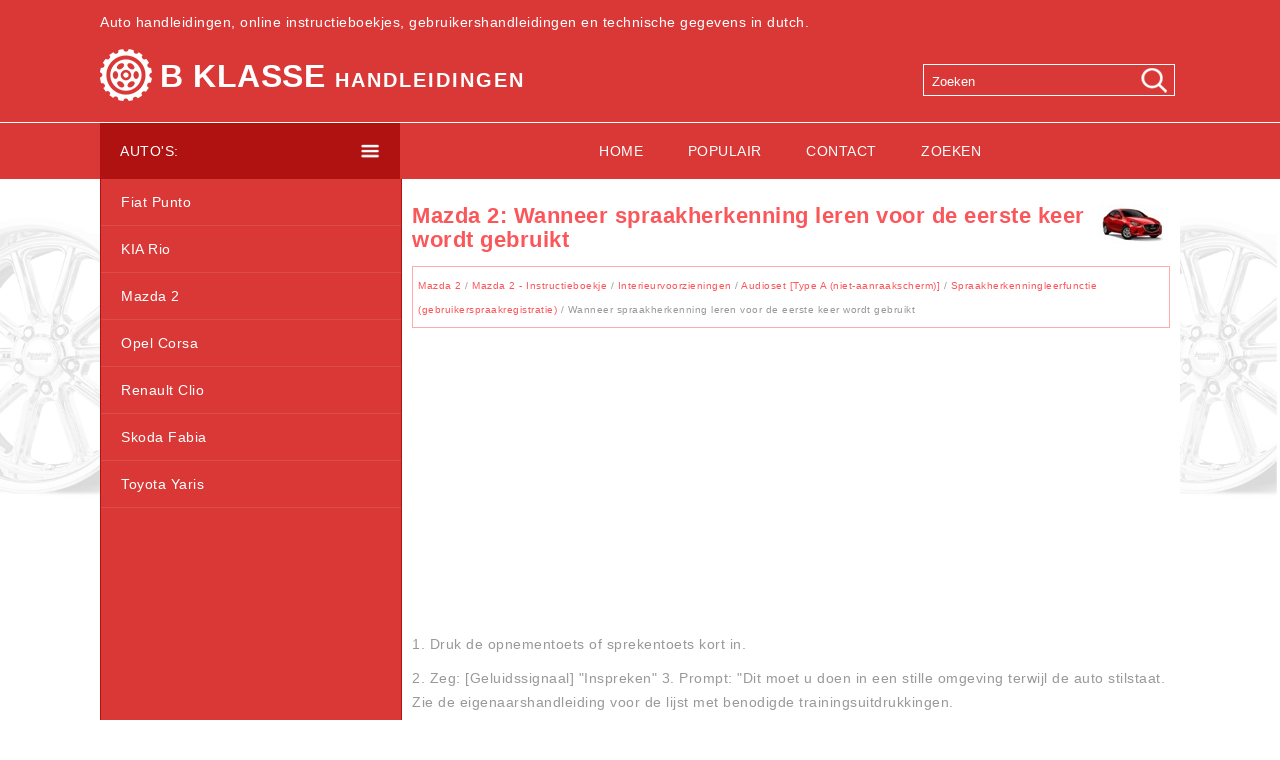

--- FILE ---
content_type: text/html; charset=UTF-8
request_url: https://www.bklassenl.com/mazda_2-6/wanneer_spraakherkenning_leren_voor_de_eerste_keer_wordt_gebruikt-1216.html
body_size: 3041
content:
<!DOCTYPE html>
<html lang="nl">
<head>
<meta charset="UTF-8">
<title>Mazda 2: Wanneer spraakherkenning leren
voor de eerste keer wordt gebruikt - Spraakherkenningleerfunctie
(gebruikerspraakregistratie) - Audioset
[Type A (niet-aanraakscherm)] - Interieurvoorzieningen - Mazda 2 - Instructieboekje</title>
<link href="css/knlcss.css" rel="stylesheet" type="text/css" media="all" />
<link href="media-queries.css" rel="stylesheet" type="text/css" media="all" />
<meta name="viewport" content="width=device-width, initial-scale=1.0">
<link rel="shortcut icon" href="favicon.ico" type="image/x-icon">

<script async src="//pagead2.googlesyndication.com/pagead/js/adsbygoogle.js"></script>
<script>
     (adsbygoogle = window.adsbygoogle || []).push({
          google_ad_client: "ca-pub-4191894785090842",
          enable_page_level_ads: true
     });
</script>

</head>
<body>
<header id="header">
<div class="container">
<div class="toptxt">Auto handleidingen, online instructieboekjes, gebruikershandleidingen en technische gegevens in dutch.</div>
<div class="logo">
<a href="/">B Klasse <span>handleidingen</span></a>
</div>
<div class="search" title="Zoeken">
	<form method="get" class="formsearch" action="/search.php">
	    <input class="searchbody" value="Zoeken" type="text" onblur="if (this.value == '')  {this.value = 'Zoeken';}" onfocus="if (this.value == 'Zoeken') {this.value = '';}">
    	<input src="images/search.png" class="searchimage" type="image" title="">
    	<div style="clear: both"></div>
	</form>
</div>
<div class="clear"></div>
</div>

</header>
<div class="topmenubox">
<div class="container">
<div class="lefttitl">Auto's:</div>
<div class="topmenu">

<ul>
	<li><a href="/">Home</a></li>
	<li><a href="/top.html">Populair</a></li>
	<li><a href="/contacts.html">Contact</a></li>
	<li><a href="/search.php">Zoeken</a></li>

</ul>

</div>
<div class="clear"></div>
</div>
</div>

<div class="container">
<div class="content">
		<h1><img src="images/pages/small/6.jpg" alt="Mazda 2: Wanneer spraakherkenning leren
voor de eerste keer wordt gebruikt - Spraakherkenningleerfunctie
(gebruikerspraakregistratie) - Audioset
[Type A (niet-aanraakscherm)] - Interieurvoorzieningen - Mazda 2 - Instructieboekje" border="0" align=right style="margin: 0px 3px 0 3px">Mazda 2: Wanneer spraakherkenning leren
voor de eerste keer wordt gebruikt</h1>
		<div class="way"><div style="font-size:10px; text-decoration:none; margin-top:7px;"><a href="/mazda_2-6.html">Mazda 2</a> / <a href="/mazda_2-6/mazda_2_instructieboekje-900.html">Mazda 2 - Instructieboekje</a> / <a href="/mazda_2-6/interieurvoorzieningen-1149.html">Interieurvoorzieningen</a> / <a href="/mazda_2-6/audioset_type_a_niet_aanraakscherm_-1170.html">Audioset
[Type A (niet-aanraakscherm)]</a> / <a href="/mazda_2-6/spraakherkenningleerfunctie_gebruikerspraakregistratie_-1215.html">Spraakherkenningleerfunctie
(gebruikerspraakregistratie)</a> /  Wanneer spraakherkenning leren
voor de eerste keer wordt gebruikt</div></div>
		<div style="padding:7px 0;">
		<script async src="https://pagead2.googlesyndication.com/pagead/js/adsbygoogle.js"></script>
<!-- bklassenl.com_top_adaptiv -->
<ins class="adsbygoogle"
     style="display:block"
     data-ad-client="ca-pub-4191894785090842"
     data-ad-slot="5685890696"
     data-ad-format="auto"
     data-full-width-responsive="true"></ins>
<script>
(adsbygoogle = window.adsbygoogle || []).push({});
</script>
		</div>
		<p><p>1. Druk de opnementoets of sprekentoets
kort in.</p>
<p>
2. Zeg: [Geluidssignaal] "Inspreken"
3. Prompt: "Dit moet u doen in een stille
omgeving terwijl de auto stilstaat. Zie
de eigenaarshandleiding voor de lijst
met benodigde trainingsuitdrukkingen.</p>
<p>
Druk even op de knop Spraak als u
wilt beginnen. U kunt op elk gewenst
moment stoppen door op de knop
Ophangen te drukken."
4. Druk de sprekentoets in met een korte
druk.</p>
<p>5. De gesproken begeleiding leest het
spraakinvoeropdrachtnummer op (zie
de lijst met spraakinvoeropdrachten
voor spraakherkenningleren). (Bijv."Lees alstublieft geavanceerde functie
1")
6. Zeg: [Geluidssignaal] "0123456789"
(Zeg de spraakinvoeropdrachten
voor spraakherkenningleren (1 tot
8) overeenkomstig de gesproken
begeleiding.)
7. Prompt: "Spraakregistratie is
compleet."</p>
<div style="border-style: solid; border-width: 1px; padding-left: 4px; padding-right: 4px; padding-top: 1px; padding-bottom: 1px">
	<strong>OPMERKING
	</strong>Als zich een fout heeft voorgedaan bij
	het spraakherkenning leren, is opnieuw
	leren mogelijk door de sprekentoets kort
	in te drukken.</div><ul></ul></table></ul><div style="clear:both"></div><div align="center"><script async src="https://pagead2.googlesyndication.com/pagead/js/adsbygoogle.js"></script>
<!-- bklassenl.com bot adaptiv -->
<ins class="adsbygoogle"
     style="display:block"
     data-ad-client="ca-pub-4191894785090842"
     data-ad-slot="5969795875"
     data-ad-format="auto"
     data-full-width-responsive="true"></ins>
<script>
(adsbygoogle = window.adsbygoogle || []).push({});
</script></div>
<div class="naviall">
<div class="navil">

	<a href="/mazda_2-6/spraakherkenningleerfunctie_gebruikerspraakregistratie_-1215.html" style="text-decoration:none">
	<h4>Spraakherkenningleerfunctie
(gebruikerspraakregistratie)</h4>
	</a>
   <p>Met de spraakherkenningleerfunctie
is spraakherkenning mogelijk
overeenkomstig de karakteristieken
van de spraak van de gebruiker. Als de
herkenning van de spraakinvoeropdrachten
gericht aan het  ...</p></div>
<div class="navir">

	<a href="/mazda_2-6/opnieuw_leren_van_spraakherkenning-1217.html" style="text-decoration:none">
	<h4>Opnieuw leren van
spraakherkenning</h4>
	</a>
   <p>Als spraakherkenning leren reeds is
gebeurd.

1. Druk de opnementoets of sprekentoets
kort in.

2. Zeg: [Geluidssignaal] "Inspreken"
3. Prompt: "Registratie is geactiveerd/
gedeactiveerd. Wilt ...</p></div></div>
<div style="clear:both"></div><div style="margin-top:0px;">
   <h5 style="margin:5px 0">Zie ook:</h5><p><a href="/opel_corsa-3/graphic_info_display-400.html"><span>Opel Corsa. Graphic-Info-Display</span></a><br>
   	Afhankelijk van de configuratie is de 
auto uitgevoerd met een Graphic- 
Info-Display.


Het Graphic-Info-Display geeft aan:

	tijd
	buitentemperatuur
	datum
	instellingen elektronische klim ...
   	</p><p><a href="/skoda_fabia-4/automatische_afstandsregeling_acc_-619.html"><span>Skoda Fabia. Automatische afstandsregeling (ACC)</span></a><br>
   	Inleiding voor het onderwerp
De automatische afstandsregeling (hierna ACC) houdt de ingestelde snelheid 
en tegelijkertijd de afstand ten opzichte van voorliggers aan zonder dat het 
gaspedaal of h ...
   	</p></div>
<script>
// <!--
document.write('<iframe src="counter.php?id=1216" width=0 height=0 marginwidth=0 marginheight=0 scrolling=no frameborder=0></iframe>');
// -->

</script>
</p>
</div>
<div class="leftmenu">
<div class="lefttitl2">Auto's:</div>
	<ul>
		<li><a href="/fiat_punto-7.html">Fiat Punto</a></li>
		<li><a href="/kia_rio-5.html">KIA Rio</a></li>
		<li><a href="/mazda_2-6.html">Mazda 2</a></li>
		<li><a href="/opel_corsa-3.html">Opel Corsa</a></li>
		<li><a href="/renault_clio-1.html">Renault Clio</a></li>
		<li><a href="/skoda_fabia-4.html">Skoda Fabia</a></li>
		<li><a href="/toyota_yaris-2.html">Toyota Yaris</a></li>
    </ul>
<div><script async src="https://pagead2.googlesyndication.com/pagead/js/adsbygoogle.js"></script>
<!-- bklassenl.com side graf 300x250 -->
<ins class="adsbygoogle"
     style="display:inline-block;width:300px;height:250px"
     data-ad-client="ca-pub-4191894785090842"
     data-ad-slot="6373120556"></ins>
<script>
(adsbygoogle = window.adsbygoogle || []).push({});
</script></div>
<div style="padding: 20px 0px 0px 20px;"><!--LiveInternet counter--><a href="https://www.liveinternet.ru/click"
target="_blank"><img id="licntA002" width="88" height="31" style="border:0"
title=""
src="[data-uri]"
alt=""/></a><script>(function(d,s){d.getElementById("licntA002").src=
"https://counter.yadro.ru/hit?t11.1;r"+escape(d.referrer)+
((typeof(s)=="undefined")?"":";s"+s.width+"*"+s.height+"*"+
(s.colorDepth?s.colorDepth:s.pixelDepth))+";u"+escape(d.URL)+
";h"+escape(d.title.substring(0,150))+";"+Math.random()})
(document,screen)</script><!--/LiveInternet-->
</div>
</div>

<div class="clear"></div>

</div>
<footer id="footer">
<div class="container">
Alle rechten voorbehouden. <a href="/">www.bklassenl.com</a> | &copy; 2018 0.0071 | <a href="/sitemap.php">Sitemap</a>
</div>
</div>
</body>

--- FILE ---
content_type: text/html; charset=utf-8
request_url: https://www.google.com/recaptcha/api2/aframe
body_size: 268
content:
<!DOCTYPE HTML><html><head><meta http-equiv="content-type" content="text/html; charset=UTF-8"></head><body><script nonce="qAA63iAp4rebRk_kFDxsjQ">/** Anti-fraud and anti-abuse applications only. See google.com/recaptcha */ try{var clients={'sodar':'https://pagead2.googlesyndication.com/pagead/sodar?'};window.addEventListener("message",function(a){try{if(a.source===window.parent){var b=JSON.parse(a.data);var c=clients[b['id']];if(c){var d=document.createElement('img');d.src=c+b['params']+'&rc='+(localStorage.getItem("rc::a")?sessionStorage.getItem("rc::b"):"");window.document.body.appendChild(d);sessionStorage.setItem("rc::e",parseInt(sessionStorage.getItem("rc::e")||0)+1);localStorage.setItem("rc::h",'1768778128175');}}}catch(b){}});window.parent.postMessage("_grecaptcha_ready", "*");}catch(b){}</script></body></html>

--- FILE ---
content_type: text/css
request_url: https://www.bklassenl.com/mazda_2-6/css/knlcss.css
body_size: 1243
content:
@import url('https://fonts.googleapis.com/css?family=Oswald');
html {    margin: 0;
    padding: 0;
    font-family: 'Lato', sans-serif;
    text-align:left;
}
body {
	background-color: #ffffff;
	color: #999999;
	font-family: 'Open Sans', sans-serif;
	font-size: 14px;
	font-weight: 400;
	line-height: 24px;
	letter-spacing: 0.5px;
	background-image: url("../images/bg-img.jpg");
	background-repeat: no-repeat;
	background-position: top center;
	background-size: 100%;
	background-attachment: fixed;
    margin: 0;
    padding: 0;
}




p {
   margin:10px 0;
}

a{
    color: #fa575b;	text-decoration:none;
}
a:hover{	color: #fa575b;	text-decoration:none;
}

h1{
	font-size:22px;
	color: #fa575b;
}


h2{	font-size:20px;	color: #fa575b;
}

h3{	font-size:18px;
	color: #fa575b;
}

h4{	font-size:16px;
	color: #fa575b;
}

h5{
	font-size:18px;
	color: #fa575b;
}

.container {
	margin:0 auto;
    width: 1080px;
}


.clear{	clear:both;}

header, #header {
    background-color: #d93836;
    margin: 0;
    padding: 10px 0;
    color:#fff;
    border-bottom:1px solid #fff;
}

.logo{
	float:left;
	width:500px;

}

.logo a{	text-align:left;	display:block;
	padding:30px 0 20px 60px;
	font-size:32px;
	font-weight:700;
	color:#fff;
	text-transform:uppercase;
    background:url('../images/logo.png')left 15px no-repeat;}

.logo a span{	font-size:20px;
	letter-spacing: 2px;}

.topmenubox {
    background-color: #d93836;
    color:#fff;

}

.lefttitl{	background-color: #af1210;	width:260px;
	float:left;
	font-size: 14px;
	line-height: 20px;
	font-weight: 400;
	text-transform: uppercase;
	color: #fff;
	background-image: url("../images/iconw.svg.png");
	background-position: right 20px center;
	background-repeat: no-repeat;
	background-size: 20px;
	padding: 18px 20px 18px 20px;
	margin: 0 0 0;}
.lefttitl2{	display:none;
	background-color: #af1210;
	font-size: 14px;
	line-height: 20px;
	font-weight: 400;
	text-transform: uppercase;
	color: #fff;
	background-image: url("../images/iconw.svg.png");
	background-position: right 20px center;
	background-repeat: no-repeat;
	background-size: 20px;
	padding: 18px 20px 18px 20px;
	margin: 0 0 0;}

.topmenu{	width:780px;
	float:right;
	text-align: center;
}

.topmenu ul{	list-style: none;
	padding: 0;
	margin: 0;}


.topmenu ul li{	display: inline-block;
	vertical-align: top;}

.topmenu ul li a{	text-align: center;	color: #ffffff;
	display: block;
	font-size: 14px;
	font-weight: 400;
	margin-bottom: 0;
	padding: 16px 20px;
	text-transform: uppercase;}

.leftmenu{	width:300px;
	float:left;
	padding: 0;
	margin: 0;
	text-align: left;
	border-width: 0 1px 1px;
	border-style: solid;
	border-color: #af1210;
	background-color: #d93836;}

.leftmenu ul{
    padding: 0;
    margin: 0;
    text-align: left;
}

.leftmenu li {
    list-style: none;
    margin: 0px;
}

.leftmenu li a {	display: block;
    padding: 11px 20px;
    font-size: 14px;
    text-transform: capitalize;
    font-weight: 400;
    color: #fff;
	border-bottom: 1px solid rgba(255, 255, 255, 0.1);
}

.leftmenu li a:hover {

	color: #000;
	background: url("../images/nextw.png")right 10px no-repeat;
	background-size: 26px;
	opacity:0.4;
}

.content{
	width:758px;
	float:right;
	padding:10px;
	background:#fff;
}

footer, #footer{    border-top:1px solid #fff;	background: #333;
	color:#fff;
	padding:15px 0;}

.way{	border:1px solid rgba(255, 87, 91, 0.5);
	padding:0 0 5px 5px;}

tr, td {	padding:5px;}


.search{
	float:right;
	margin:25px 0 0 50px;

}

.formsearch{
		height:30px;
		margin:5px;
	padding:0;
	border:1px solid #fff;
	border-radius:0px;
	width:250px;
}

.searchbody{	color:#fff;
	float:left;
	height:28px;
	width:200px;
	background: none;
	border: 0;
	margin: 0;
	outline: none;
	padding: 2px 0 0 8px;
	line-height:1;
	vertical-align: top;

}

.searchimage{
	float:right;
	padding:0;
	background: #none;
	border-radius:0 8px 8px 0;
	height:30px;
	width:40px;
	align:right;
}


.naviall{
	display:flex;
}

.navil, .navir{
	flex-grow:1;
	width:45%;
	margin:1%;
	padding:1%;
	border:1px solid rgba(255, 87, 91, 0.5);
	float:left;
}
.navil a{
	background:url('../images/prev.png') top left no-repeat;
	padding-left:30px;
	min-height:35px;
}
.navir a{
	background:url('../images/next.png') top right no-repeat;
	padding-right:30px;
	min-height:35px;
}
.navil h4, .navir h4{	margin:5px 0;
}
.navil p, .navir p{
	line-height:1.5;
	text-align:left;
	margin:5px 0;
}
.navil a, .navir a{
	display:block;
}


